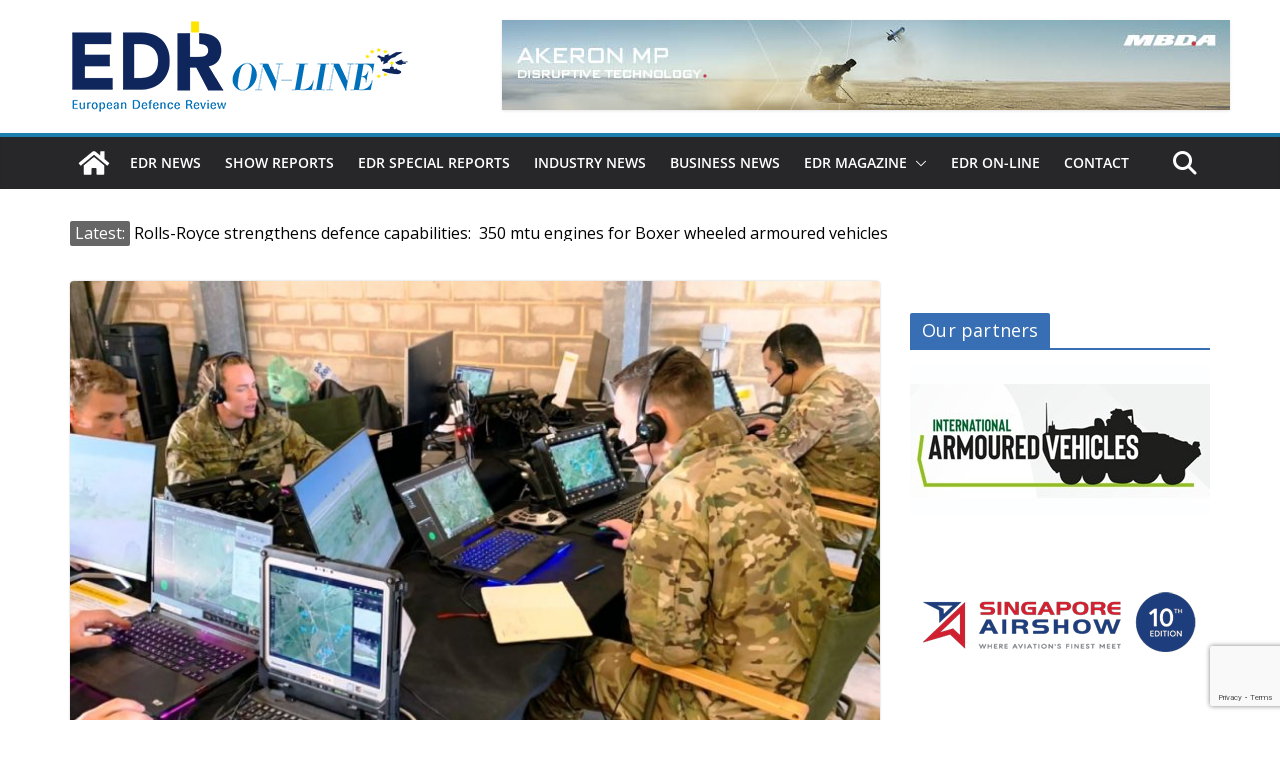

--- FILE ---
content_type: text/html; charset=utf-8
request_url: https://www.google.com/recaptcha/api2/anchor?ar=1&k=6LfcrXMjAAAAAFGJgWqvJPKoN3n2CU1nvVkWS6LR&co=aHR0cHM6Ly93d3cuZWRybWFnYXppbmUuZXU6NDQz&hl=en&v=PoyoqOPhxBO7pBk68S4YbpHZ&size=invisible&anchor-ms=20000&execute-ms=30000&cb=h32rima7ndvw
body_size: 48741
content:
<!DOCTYPE HTML><html dir="ltr" lang="en"><head><meta http-equiv="Content-Type" content="text/html; charset=UTF-8">
<meta http-equiv="X-UA-Compatible" content="IE=edge">
<title>reCAPTCHA</title>
<style type="text/css">
/* cyrillic-ext */
@font-face {
  font-family: 'Roboto';
  font-style: normal;
  font-weight: 400;
  font-stretch: 100%;
  src: url(//fonts.gstatic.com/s/roboto/v48/KFO7CnqEu92Fr1ME7kSn66aGLdTylUAMa3GUBHMdazTgWw.woff2) format('woff2');
  unicode-range: U+0460-052F, U+1C80-1C8A, U+20B4, U+2DE0-2DFF, U+A640-A69F, U+FE2E-FE2F;
}
/* cyrillic */
@font-face {
  font-family: 'Roboto';
  font-style: normal;
  font-weight: 400;
  font-stretch: 100%;
  src: url(//fonts.gstatic.com/s/roboto/v48/KFO7CnqEu92Fr1ME7kSn66aGLdTylUAMa3iUBHMdazTgWw.woff2) format('woff2');
  unicode-range: U+0301, U+0400-045F, U+0490-0491, U+04B0-04B1, U+2116;
}
/* greek-ext */
@font-face {
  font-family: 'Roboto';
  font-style: normal;
  font-weight: 400;
  font-stretch: 100%;
  src: url(//fonts.gstatic.com/s/roboto/v48/KFO7CnqEu92Fr1ME7kSn66aGLdTylUAMa3CUBHMdazTgWw.woff2) format('woff2');
  unicode-range: U+1F00-1FFF;
}
/* greek */
@font-face {
  font-family: 'Roboto';
  font-style: normal;
  font-weight: 400;
  font-stretch: 100%;
  src: url(//fonts.gstatic.com/s/roboto/v48/KFO7CnqEu92Fr1ME7kSn66aGLdTylUAMa3-UBHMdazTgWw.woff2) format('woff2');
  unicode-range: U+0370-0377, U+037A-037F, U+0384-038A, U+038C, U+038E-03A1, U+03A3-03FF;
}
/* math */
@font-face {
  font-family: 'Roboto';
  font-style: normal;
  font-weight: 400;
  font-stretch: 100%;
  src: url(//fonts.gstatic.com/s/roboto/v48/KFO7CnqEu92Fr1ME7kSn66aGLdTylUAMawCUBHMdazTgWw.woff2) format('woff2');
  unicode-range: U+0302-0303, U+0305, U+0307-0308, U+0310, U+0312, U+0315, U+031A, U+0326-0327, U+032C, U+032F-0330, U+0332-0333, U+0338, U+033A, U+0346, U+034D, U+0391-03A1, U+03A3-03A9, U+03B1-03C9, U+03D1, U+03D5-03D6, U+03F0-03F1, U+03F4-03F5, U+2016-2017, U+2034-2038, U+203C, U+2040, U+2043, U+2047, U+2050, U+2057, U+205F, U+2070-2071, U+2074-208E, U+2090-209C, U+20D0-20DC, U+20E1, U+20E5-20EF, U+2100-2112, U+2114-2115, U+2117-2121, U+2123-214F, U+2190, U+2192, U+2194-21AE, U+21B0-21E5, U+21F1-21F2, U+21F4-2211, U+2213-2214, U+2216-22FF, U+2308-230B, U+2310, U+2319, U+231C-2321, U+2336-237A, U+237C, U+2395, U+239B-23B7, U+23D0, U+23DC-23E1, U+2474-2475, U+25AF, U+25B3, U+25B7, U+25BD, U+25C1, U+25CA, U+25CC, U+25FB, U+266D-266F, U+27C0-27FF, U+2900-2AFF, U+2B0E-2B11, U+2B30-2B4C, U+2BFE, U+3030, U+FF5B, U+FF5D, U+1D400-1D7FF, U+1EE00-1EEFF;
}
/* symbols */
@font-face {
  font-family: 'Roboto';
  font-style: normal;
  font-weight: 400;
  font-stretch: 100%;
  src: url(//fonts.gstatic.com/s/roboto/v48/KFO7CnqEu92Fr1ME7kSn66aGLdTylUAMaxKUBHMdazTgWw.woff2) format('woff2');
  unicode-range: U+0001-000C, U+000E-001F, U+007F-009F, U+20DD-20E0, U+20E2-20E4, U+2150-218F, U+2190, U+2192, U+2194-2199, U+21AF, U+21E6-21F0, U+21F3, U+2218-2219, U+2299, U+22C4-22C6, U+2300-243F, U+2440-244A, U+2460-24FF, U+25A0-27BF, U+2800-28FF, U+2921-2922, U+2981, U+29BF, U+29EB, U+2B00-2BFF, U+4DC0-4DFF, U+FFF9-FFFB, U+10140-1018E, U+10190-1019C, U+101A0, U+101D0-101FD, U+102E0-102FB, U+10E60-10E7E, U+1D2C0-1D2D3, U+1D2E0-1D37F, U+1F000-1F0FF, U+1F100-1F1AD, U+1F1E6-1F1FF, U+1F30D-1F30F, U+1F315, U+1F31C, U+1F31E, U+1F320-1F32C, U+1F336, U+1F378, U+1F37D, U+1F382, U+1F393-1F39F, U+1F3A7-1F3A8, U+1F3AC-1F3AF, U+1F3C2, U+1F3C4-1F3C6, U+1F3CA-1F3CE, U+1F3D4-1F3E0, U+1F3ED, U+1F3F1-1F3F3, U+1F3F5-1F3F7, U+1F408, U+1F415, U+1F41F, U+1F426, U+1F43F, U+1F441-1F442, U+1F444, U+1F446-1F449, U+1F44C-1F44E, U+1F453, U+1F46A, U+1F47D, U+1F4A3, U+1F4B0, U+1F4B3, U+1F4B9, U+1F4BB, U+1F4BF, U+1F4C8-1F4CB, U+1F4D6, U+1F4DA, U+1F4DF, U+1F4E3-1F4E6, U+1F4EA-1F4ED, U+1F4F7, U+1F4F9-1F4FB, U+1F4FD-1F4FE, U+1F503, U+1F507-1F50B, U+1F50D, U+1F512-1F513, U+1F53E-1F54A, U+1F54F-1F5FA, U+1F610, U+1F650-1F67F, U+1F687, U+1F68D, U+1F691, U+1F694, U+1F698, U+1F6AD, U+1F6B2, U+1F6B9-1F6BA, U+1F6BC, U+1F6C6-1F6CF, U+1F6D3-1F6D7, U+1F6E0-1F6EA, U+1F6F0-1F6F3, U+1F6F7-1F6FC, U+1F700-1F7FF, U+1F800-1F80B, U+1F810-1F847, U+1F850-1F859, U+1F860-1F887, U+1F890-1F8AD, U+1F8B0-1F8BB, U+1F8C0-1F8C1, U+1F900-1F90B, U+1F93B, U+1F946, U+1F984, U+1F996, U+1F9E9, U+1FA00-1FA6F, U+1FA70-1FA7C, U+1FA80-1FA89, U+1FA8F-1FAC6, U+1FACE-1FADC, U+1FADF-1FAE9, U+1FAF0-1FAF8, U+1FB00-1FBFF;
}
/* vietnamese */
@font-face {
  font-family: 'Roboto';
  font-style: normal;
  font-weight: 400;
  font-stretch: 100%;
  src: url(//fonts.gstatic.com/s/roboto/v48/KFO7CnqEu92Fr1ME7kSn66aGLdTylUAMa3OUBHMdazTgWw.woff2) format('woff2');
  unicode-range: U+0102-0103, U+0110-0111, U+0128-0129, U+0168-0169, U+01A0-01A1, U+01AF-01B0, U+0300-0301, U+0303-0304, U+0308-0309, U+0323, U+0329, U+1EA0-1EF9, U+20AB;
}
/* latin-ext */
@font-face {
  font-family: 'Roboto';
  font-style: normal;
  font-weight: 400;
  font-stretch: 100%;
  src: url(//fonts.gstatic.com/s/roboto/v48/KFO7CnqEu92Fr1ME7kSn66aGLdTylUAMa3KUBHMdazTgWw.woff2) format('woff2');
  unicode-range: U+0100-02BA, U+02BD-02C5, U+02C7-02CC, U+02CE-02D7, U+02DD-02FF, U+0304, U+0308, U+0329, U+1D00-1DBF, U+1E00-1E9F, U+1EF2-1EFF, U+2020, U+20A0-20AB, U+20AD-20C0, U+2113, U+2C60-2C7F, U+A720-A7FF;
}
/* latin */
@font-face {
  font-family: 'Roboto';
  font-style: normal;
  font-weight: 400;
  font-stretch: 100%;
  src: url(//fonts.gstatic.com/s/roboto/v48/KFO7CnqEu92Fr1ME7kSn66aGLdTylUAMa3yUBHMdazQ.woff2) format('woff2');
  unicode-range: U+0000-00FF, U+0131, U+0152-0153, U+02BB-02BC, U+02C6, U+02DA, U+02DC, U+0304, U+0308, U+0329, U+2000-206F, U+20AC, U+2122, U+2191, U+2193, U+2212, U+2215, U+FEFF, U+FFFD;
}
/* cyrillic-ext */
@font-face {
  font-family: 'Roboto';
  font-style: normal;
  font-weight: 500;
  font-stretch: 100%;
  src: url(//fonts.gstatic.com/s/roboto/v48/KFO7CnqEu92Fr1ME7kSn66aGLdTylUAMa3GUBHMdazTgWw.woff2) format('woff2');
  unicode-range: U+0460-052F, U+1C80-1C8A, U+20B4, U+2DE0-2DFF, U+A640-A69F, U+FE2E-FE2F;
}
/* cyrillic */
@font-face {
  font-family: 'Roboto';
  font-style: normal;
  font-weight: 500;
  font-stretch: 100%;
  src: url(//fonts.gstatic.com/s/roboto/v48/KFO7CnqEu92Fr1ME7kSn66aGLdTylUAMa3iUBHMdazTgWw.woff2) format('woff2');
  unicode-range: U+0301, U+0400-045F, U+0490-0491, U+04B0-04B1, U+2116;
}
/* greek-ext */
@font-face {
  font-family: 'Roboto';
  font-style: normal;
  font-weight: 500;
  font-stretch: 100%;
  src: url(//fonts.gstatic.com/s/roboto/v48/KFO7CnqEu92Fr1ME7kSn66aGLdTylUAMa3CUBHMdazTgWw.woff2) format('woff2');
  unicode-range: U+1F00-1FFF;
}
/* greek */
@font-face {
  font-family: 'Roboto';
  font-style: normal;
  font-weight: 500;
  font-stretch: 100%;
  src: url(//fonts.gstatic.com/s/roboto/v48/KFO7CnqEu92Fr1ME7kSn66aGLdTylUAMa3-UBHMdazTgWw.woff2) format('woff2');
  unicode-range: U+0370-0377, U+037A-037F, U+0384-038A, U+038C, U+038E-03A1, U+03A3-03FF;
}
/* math */
@font-face {
  font-family: 'Roboto';
  font-style: normal;
  font-weight: 500;
  font-stretch: 100%;
  src: url(//fonts.gstatic.com/s/roboto/v48/KFO7CnqEu92Fr1ME7kSn66aGLdTylUAMawCUBHMdazTgWw.woff2) format('woff2');
  unicode-range: U+0302-0303, U+0305, U+0307-0308, U+0310, U+0312, U+0315, U+031A, U+0326-0327, U+032C, U+032F-0330, U+0332-0333, U+0338, U+033A, U+0346, U+034D, U+0391-03A1, U+03A3-03A9, U+03B1-03C9, U+03D1, U+03D5-03D6, U+03F0-03F1, U+03F4-03F5, U+2016-2017, U+2034-2038, U+203C, U+2040, U+2043, U+2047, U+2050, U+2057, U+205F, U+2070-2071, U+2074-208E, U+2090-209C, U+20D0-20DC, U+20E1, U+20E5-20EF, U+2100-2112, U+2114-2115, U+2117-2121, U+2123-214F, U+2190, U+2192, U+2194-21AE, U+21B0-21E5, U+21F1-21F2, U+21F4-2211, U+2213-2214, U+2216-22FF, U+2308-230B, U+2310, U+2319, U+231C-2321, U+2336-237A, U+237C, U+2395, U+239B-23B7, U+23D0, U+23DC-23E1, U+2474-2475, U+25AF, U+25B3, U+25B7, U+25BD, U+25C1, U+25CA, U+25CC, U+25FB, U+266D-266F, U+27C0-27FF, U+2900-2AFF, U+2B0E-2B11, U+2B30-2B4C, U+2BFE, U+3030, U+FF5B, U+FF5D, U+1D400-1D7FF, U+1EE00-1EEFF;
}
/* symbols */
@font-face {
  font-family: 'Roboto';
  font-style: normal;
  font-weight: 500;
  font-stretch: 100%;
  src: url(//fonts.gstatic.com/s/roboto/v48/KFO7CnqEu92Fr1ME7kSn66aGLdTylUAMaxKUBHMdazTgWw.woff2) format('woff2');
  unicode-range: U+0001-000C, U+000E-001F, U+007F-009F, U+20DD-20E0, U+20E2-20E4, U+2150-218F, U+2190, U+2192, U+2194-2199, U+21AF, U+21E6-21F0, U+21F3, U+2218-2219, U+2299, U+22C4-22C6, U+2300-243F, U+2440-244A, U+2460-24FF, U+25A0-27BF, U+2800-28FF, U+2921-2922, U+2981, U+29BF, U+29EB, U+2B00-2BFF, U+4DC0-4DFF, U+FFF9-FFFB, U+10140-1018E, U+10190-1019C, U+101A0, U+101D0-101FD, U+102E0-102FB, U+10E60-10E7E, U+1D2C0-1D2D3, U+1D2E0-1D37F, U+1F000-1F0FF, U+1F100-1F1AD, U+1F1E6-1F1FF, U+1F30D-1F30F, U+1F315, U+1F31C, U+1F31E, U+1F320-1F32C, U+1F336, U+1F378, U+1F37D, U+1F382, U+1F393-1F39F, U+1F3A7-1F3A8, U+1F3AC-1F3AF, U+1F3C2, U+1F3C4-1F3C6, U+1F3CA-1F3CE, U+1F3D4-1F3E0, U+1F3ED, U+1F3F1-1F3F3, U+1F3F5-1F3F7, U+1F408, U+1F415, U+1F41F, U+1F426, U+1F43F, U+1F441-1F442, U+1F444, U+1F446-1F449, U+1F44C-1F44E, U+1F453, U+1F46A, U+1F47D, U+1F4A3, U+1F4B0, U+1F4B3, U+1F4B9, U+1F4BB, U+1F4BF, U+1F4C8-1F4CB, U+1F4D6, U+1F4DA, U+1F4DF, U+1F4E3-1F4E6, U+1F4EA-1F4ED, U+1F4F7, U+1F4F9-1F4FB, U+1F4FD-1F4FE, U+1F503, U+1F507-1F50B, U+1F50D, U+1F512-1F513, U+1F53E-1F54A, U+1F54F-1F5FA, U+1F610, U+1F650-1F67F, U+1F687, U+1F68D, U+1F691, U+1F694, U+1F698, U+1F6AD, U+1F6B2, U+1F6B9-1F6BA, U+1F6BC, U+1F6C6-1F6CF, U+1F6D3-1F6D7, U+1F6E0-1F6EA, U+1F6F0-1F6F3, U+1F6F7-1F6FC, U+1F700-1F7FF, U+1F800-1F80B, U+1F810-1F847, U+1F850-1F859, U+1F860-1F887, U+1F890-1F8AD, U+1F8B0-1F8BB, U+1F8C0-1F8C1, U+1F900-1F90B, U+1F93B, U+1F946, U+1F984, U+1F996, U+1F9E9, U+1FA00-1FA6F, U+1FA70-1FA7C, U+1FA80-1FA89, U+1FA8F-1FAC6, U+1FACE-1FADC, U+1FADF-1FAE9, U+1FAF0-1FAF8, U+1FB00-1FBFF;
}
/* vietnamese */
@font-face {
  font-family: 'Roboto';
  font-style: normal;
  font-weight: 500;
  font-stretch: 100%;
  src: url(//fonts.gstatic.com/s/roboto/v48/KFO7CnqEu92Fr1ME7kSn66aGLdTylUAMa3OUBHMdazTgWw.woff2) format('woff2');
  unicode-range: U+0102-0103, U+0110-0111, U+0128-0129, U+0168-0169, U+01A0-01A1, U+01AF-01B0, U+0300-0301, U+0303-0304, U+0308-0309, U+0323, U+0329, U+1EA0-1EF9, U+20AB;
}
/* latin-ext */
@font-face {
  font-family: 'Roboto';
  font-style: normal;
  font-weight: 500;
  font-stretch: 100%;
  src: url(//fonts.gstatic.com/s/roboto/v48/KFO7CnqEu92Fr1ME7kSn66aGLdTylUAMa3KUBHMdazTgWw.woff2) format('woff2');
  unicode-range: U+0100-02BA, U+02BD-02C5, U+02C7-02CC, U+02CE-02D7, U+02DD-02FF, U+0304, U+0308, U+0329, U+1D00-1DBF, U+1E00-1E9F, U+1EF2-1EFF, U+2020, U+20A0-20AB, U+20AD-20C0, U+2113, U+2C60-2C7F, U+A720-A7FF;
}
/* latin */
@font-face {
  font-family: 'Roboto';
  font-style: normal;
  font-weight: 500;
  font-stretch: 100%;
  src: url(//fonts.gstatic.com/s/roboto/v48/KFO7CnqEu92Fr1ME7kSn66aGLdTylUAMa3yUBHMdazQ.woff2) format('woff2');
  unicode-range: U+0000-00FF, U+0131, U+0152-0153, U+02BB-02BC, U+02C6, U+02DA, U+02DC, U+0304, U+0308, U+0329, U+2000-206F, U+20AC, U+2122, U+2191, U+2193, U+2212, U+2215, U+FEFF, U+FFFD;
}
/* cyrillic-ext */
@font-face {
  font-family: 'Roboto';
  font-style: normal;
  font-weight: 900;
  font-stretch: 100%;
  src: url(//fonts.gstatic.com/s/roboto/v48/KFO7CnqEu92Fr1ME7kSn66aGLdTylUAMa3GUBHMdazTgWw.woff2) format('woff2');
  unicode-range: U+0460-052F, U+1C80-1C8A, U+20B4, U+2DE0-2DFF, U+A640-A69F, U+FE2E-FE2F;
}
/* cyrillic */
@font-face {
  font-family: 'Roboto';
  font-style: normal;
  font-weight: 900;
  font-stretch: 100%;
  src: url(//fonts.gstatic.com/s/roboto/v48/KFO7CnqEu92Fr1ME7kSn66aGLdTylUAMa3iUBHMdazTgWw.woff2) format('woff2');
  unicode-range: U+0301, U+0400-045F, U+0490-0491, U+04B0-04B1, U+2116;
}
/* greek-ext */
@font-face {
  font-family: 'Roboto';
  font-style: normal;
  font-weight: 900;
  font-stretch: 100%;
  src: url(//fonts.gstatic.com/s/roboto/v48/KFO7CnqEu92Fr1ME7kSn66aGLdTylUAMa3CUBHMdazTgWw.woff2) format('woff2');
  unicode-range: U+1F00-1FFF;
}
/* greek */
@font-face {
  font-family: 'Roboto';
  font-style: normal;
  font-weight: 900;
  font-stretch: 100%;
  src: url(//fonts.gstatic.com/s/roboto/v48/KFO7CnqEu92Fr1ME7kSn66aGLdTylUAMa3-UBHMdazTgWw.woff2) format('woff2');
  unicode-range: U+0370-0377, U+037A-037F, U+0384-038A, U+038C, U+038E-03A1, U+03A3-03FF;
}
/* math */
@font-face {
  font-family: 'Roboto';
  font-style: normal;
  font-weight: 900;
  font-stretch: 100%;
  src: url(//fonts.gstatic.com/s/roboto/v48/KFO7CnqEu92Fr1ME7kSn66aGLdTylUAMawCUBHMdazTgWw.woff2) format('woff2');
  unicode-range: U+0302-0303, U+0305, U+0307-0308, U+0310, U+0312, U+0315, U+031A, U+0326-0327, U+032C, U+032F-0330, U+0332-0333, U+0338, U+033A, U+0346, U+034D, U+0391-03A1, U+03A3-03A9, U+03B1-03C9, U+03D1, U+03D5-03D6, U+03F0-03F1, U+03F4-03F5, U+2016-2017, U+2034-2038, U+203C, U+2040, U+2043, U+2047, U+2050, U+2057, U+205F, U+2070-2071, U+2074-208E, U+2090-209C, U+20D0-20DC, U+20E1, U+20E5-20EF, U+2100-2112, U+2114-2115, U+2117-2121, U+2123-214F, U+2190, U+2192, U+2194-21AE, U+21B0-21E5, U+21F1-21F2, U+21F4-2211, U+2213-2214, U+2216-22FF, U+2308-230B, U+2310, U+2319, U+231C-2321, U+2336-237A, U+237C, U+2395, U+239B-23B7, U+23D0, U+23DC-23E1, U+2474-2475, U+25AF, U+25B3, U+25B7, U+25BD, U+25C1, U+25CA, U+25CC, U+25FB, U+266D-266F, U+27C0-27FF, U+2900-2AFF, U+2B0E-2B11, U+2B30-2B4C, U+2BFE, U+3030, U+FF5B, U+FF5D, U+1D400-1D7FF, U+1EE00-1EEFF;
}
/* symbols */
@font-face {
  font-family: 'Roboto';
  font-style: normal;
  font-weight: 900;
  font-stretch: 100%;
  src: url(//fonts.gstatic.com/s/roboto/v48/KFO7CnqEu92Fr1ME7kSn66aGLdTylUAMaxKUBHMdazTgWw.woff2) format('woff2');
  unicode-range: U+0001-000C, U+000E-001F, U+007F-009F, U+20DD-20E0, U+20E2-20E4, U+2150-218F, U+2190, U+2192, U+2194-2199, U+21AF, U+21E6-21F0, U+21F3, U+2218-2219, U+2299, U+22C4-22C6, U+2300-243F, U+2440-244A, U+2460-24FF, U+25A0-27BF, U+2800-28FF, U+2921-2922, U+2981, U+29BF, U+29EB, U+2B00-2BFF, U+4DC0-4DFF, U+FFF9-FFFB, U+10140-1018E, U+10190-1019C, U+101A0, U+101D0-101FD, U+102E0-102FB, U+10E60-10E7E, U+1D2C0-1D2D3, U+1D2E0-1D37F, U+1F000-1F0FF, U+1F100-1F1AD, U+1F1E6-1F1FF, U+1F30D-1F30F, U+1F315, U+1F31C, U+1F31E, U+1F320-1F32C, U+1F336, U+1F378, U+1F37D, U+1F382, U+1F393-1F39F, U+1F3A7-1F3A8, U+1F3AC-1F3AF, U+1F3C2, U+1F3C4-1F3C6, U+1F3CA-1F3CE, U+1F3D4-1F3E0, U+1F3ED, U+1F3F1-1F3F3, U+1F3F5-1F3F7, U+1F408, U+1F415, U+1F41F, U+1F426, U+1F43F, U+1F441-1F442, U+1F444, U+1F446-1F449, U+1F44C-1F44E, U+1F453, U+1F46A, U+1F47D, U+1F4A3, U+1F4B0, U+1F4B3, U+1F4B9, U+1F4BB, U+1F4BF, U+1F4C8-1F4CB, U+1F4D6, U+1F4DA, U+1F4DF, U+1F4E3-1F4E6, U+1F4EA-1F4ED, U+1F4F7, U+1F4F9-1F4FB, U+1F4FD-1F4FE, U+1F503, U+1F507-1F50B, U+1F50D, U+1F512-1F513, U+1F53E-1F54A, U+1F54F-1F5FA, U+1F610, U+1F650-1F67F, U+1F687, U+1F68D, U+1F691, U+1F694, U+1F698, U+1F6AD, U+1F6B2, U+1F6B9-1F6BA, U+1F6BC, U+1F6C6-1F6CF, U+1F6D3-1F6D7, U+1F6E0-1F6EA, U+1F6F0-1F6F3, U+1F6F7-1F6FC, U+1F700-1F7FF, U+1F800-1F80B, U+1F810-1F847, U+1F850-1F859, U+1F860-1F887, U+1F890-1F8AD, U+1F8B0-1F8BB, U+1F8C0-1F8C1, U+1F900-1F90B, U+1F93B, U+1F946, U+1F984, U+1F996, U+1F9E9, U+1FA00-1FA6F, U+1FA70-1FA7C, U+1FA80-1FA89, U+1FA8F-1FAC6, U+1FACE-1FADC, U+1FADF-1FAE9, U+1FAF0-1FAF8, U+1FB00-1FBFF;
}
/* vietnamese */
@font-face {
  font-family: 'Roboto';
  font-style: normal;
  font-weight: 900;
  font-stretch: 100%;
  src: url(//fonts.gstatic.com/s/roboto/v48/KFO7CnqEu92Fr1ME7kSn66aGLdTylUAMa3OUBHMdazTgWw.woff2) format('woff2');
  unicode-range: U+0102-0103, U+0110-0111, U+0128-0129, U+0168-0169, U+01A0-01A1, U+01AF-01B0, U+0300-0301, U+0303-0304, U+0308-0309, U+0323, U+0329, U+1EA0-1EF9, U+20AB;
}
/* latin-ext */
@font-face {
  font-family: 'Roboto';
  font-style: normal;
  font-weight: 900;
  font-stretch: 100%;
  src: url(//fonts.gstatic.com/s/roboto/v48/KFO7CnqEu92Fr1ME7kSn66aGLdTylUAMa3KUBHMdazTgWw.woff2) format('woff2');
  unicode-range: U+0100-02BA, U+02BD-02C5, U+02C7-02CC, U+02CE-02D7, U+02DD-02FF, U+0304, U+0308, U+0329, U+1D00-1DBF, U+1E00-1E9F, U+1EF2-1EFF, U+2020, U+20A0-20AB, U+20AD-20C0, U+2113, U+2C60-2C7F, U+A720-A7FF;
}
/* latin */
@font-face {
  font-family: 'Roboto';
  font-style: normal;
  font-weight: 900;
  font-stretch: 100%;
  src: url(//fonts.gstatic.com/s/roboto/v48/KFO7CnqEu92Fr1ME7kSn66aGLdTylUAMa3yUBHMdazQ.woff2) format('woff2');
  unicode-range: U+0000-00FF, U+0131, U+0152-0153, U+02BB-02BC, U+02C6, U+02DA, U+02DC, U+0304, U+0308, U+0329, U+2000-206F, U+20AC, U+2122, U+2191, U+2193, U+2212, U+2215, U+FEFF, U+FFFD;
}

</style>
<link rel="stylesheet" type="text/css" href="https://www.gstatic.com/recaptcha/releases/PoyoqOPhxBO7pBk68S4YbpHZ/styles__ltr.css">
<script nonce="lSR0pF6-AU-sbv6hF_qc3A" type="text/javascript">window['__recaptcha_api'] = 'https://www.google.com/recaptcha/api2/';</script>
<script type="text/javascript" src="https://www.gstatic.com/recaptcha/releases/PoyoqOPhxBO7pBk68S4YbpHZ/recaptcha__en.js" nonce="lSR0pF6-AU-sbv6hF_qc3A">
      
    </script></head>
<body><div id="rc-anchor-alert" class="rc-anchor-alert"></div>
<input type="hidden" id="recaptcha-token" value="[base64]">
<script type="text/javascript" nonce="lSR0pF6-AU-sbv6hF_qc3A">
      recaptcha.anchor.Main.init("[\x22ainput\x22,[\x22bgdata\x22,\x22\x22,\[base64]/[base64]/[base64]/ZyhXLGgpOnEoW04sMjEsbF0sVywwKSxoKSxmYWxzZSxmYWxzZSl9Y2F0Y2goayl7RygzNTgsVyk/[base64]/[base64]/[base64]/[base64]/[base64]/[base64]/[base64]/bmV3IEJbT10oRFswXSk6dz09Mj9uZXcgQltPXShEWzBdLERbMV0pOnc9PTM/bmV3IEJbT10oRFswXSxEWzFdLERbMl0pOnc9PTQ/[base64]/[base64]/[base64]/[base64]/[base64]\\u003d\x22,\[base64]\x22,\[base64]/ChADCrsOBMcKgWUw/JU3CisOIPU3DuMO+w7HDqMORHTIVwoPDlQDDocKYw65pw6MOFsKfBsK6cMK6BSnDgk3CnsOkJE5Ew4NpwqtPwqHDulsbWlc/PsO1w7FNVBXCncKQV8KCB8Kfw5trw7PDvA/CrlnChQPDnsKVLcKiLWprFSJadcKuBsOgEcOHA3QRw7LCqG/DqcOoZsKVwpnCnMO9wqpscsKiwp3CsxfCkMKRwq3CviFrwptRw5zCvsKxw5bCrn3Dmz82wqvCrcK6w6YcwpXDvgkOwrDCrnJZNsOnMsO3w4dWw7d2w57CkcOEAAlkw4hPw73ChHDDgFvDo2XDg2wNw5diYsKXX3/DjBA2ZXIwR8KUwpLCozp1w4/DrMOlw4zDhH1JJVUXw5jDskjDp3E/[base64]/[base64]/DnsK6cSrCtXU6P8OhC8OFwrNsw6zCk8O7CMKjw6TCqi3Cog/Cq38RXsKdbzMmw5/CixxGdMO4wqbChVrDszwcwopewr0zNF/CtkDDgV/DvgfDslzDkTHClcOKwpIdw410w4bCglBEwr1XwpjCnmHCq8K4w5DDhsOhU8OYwr1tMSVuwrrCrsOyw4E5w6HCssKPESLDoBDDo0TChsOlZ8OJw6J1w7hlwoRtw408w4ULw7bDnMKWbcO0wrDDksKkR8KXY8K7P8KVC8Onw4DCsGIKw64Mwo0+wo/DtXrDv03CvRrDmGfDoBDCmjoLR1wBwqvCiQ/DkMKXNS4SDDzCtsKNahjDhgTDshHCvcK4w6TDkcKTBU3Dsj0cwrAyw5xHwoRxwqIWaMKnIEFaJFTCiMKKw6djw6gzKsKNwqEew47DmkPCr8KbQcK3w4/Cp8KYOMKIwrbDocO3cMOYVMK4w6DDhMKewpMZw6E4wq7DlFYKwrTCrQTDksKfwr4Hw63DmMOnXV3CicODMlTDpFvCq8KsJnPCsMORw77DmGEcwopcw4ReF8KFKUVXO3YRwqZLwovDgDMXUcOjOcK7TsOfw7vCkcOGAijCqMOUeMKpGsOrwps/w41Lwp7CjsKmw69PwojDrsKBwqYPwoTDtlnCkHU5wq0CwrlvwrvDpwJiacKtwqbDqsOiSnwcQMKPw60kw7TCnE0lwozDrsOYwo7Di8KewqjCncKZLsK5wqwYwpAIwqJew4nCuS1OwpTCizzDnGXDkjsOY8O3wpJDw78JP8Okw53Dk8KjfRjCjgUKUizCvMOrAMOkwr/DvTfCv0cwUMKJw45Jw6h8DSwXw7zDosKmZcKOWMKZwq9fwo/Di1nCl8KYKD7DkxPCqcOnw6tlYwnDq3R0wpI5w51gH2rDlMOEw4owBEbClsK8QATDnFgIwp/CgSbDtF3DpxsgwqPDtw7DghxeFGpAwo3CnD3CusONbytGdMOWJXLCucOvw7fDjhHCm8K0c2NXw6EXwrYIVSzCinLCjsKQw4l4w7HCihDCgzYmwrDCgB95Nzs1wpR/w4nDi8K0w4R1w7xoWcKPR3soeQpvaHHClcKsw7kRw5Fhw7rDh8OaOcKObMKzE2TCvGnDmcOtYCUdDmEUw5R6GzHDlMKLAMK3wrXCuAnDjsOewoHCksORwrzDm33DmsKqZg/DpcKlwoLCs8KNw7jDj8OlCCjCjm3DusOnw4jClsKJTsKRw57DhVcaOBYhWcOyaBNyC8KrFsO2CnUrwpzCqcO6Y8KOURtkwrbDh1EowrwdQMKQworCoTcBw548E8K/wr/DusOKwpbCusOMFMK4VUVoLSvCpcOFw6wWwoEyRV0ww73DuX/DgcKpw5bCrsOzwqDCosOLwpAXZMKJWCbDqHzDhMKGwpVHA8KvD2fChg/[base64]/DiATDm8OGUnLDmTVwAxl6wobCmCYdwqcAfWjCiMO3wrnCrDjCvSvDpgc4w4bDlMKzw5s5w51EbWbCssKNw4vDvcOGWMOYCsOTwqhfw7YdVzzDoMKswr/CsX86UXjClMOme8KXw5Z+wonCnGRsOcO/OsK8QkzCh2sbCEPDvA7DqsO1w4pAYsKJUcO+w4kgGMOfKsO/w4LDrknCn8KqwrcbasOOFgR0CMODw5/ClcOZw5XCpWVew4dPwrPCgTsbPi0iwpTCuiLChUgbQmcdLAYnwqbDjBl5UhNUcMO6w5Ahw6PCrsOtQ8O/[base64]/DUbDusOCb8Oew4FOD8KQw5fCrMOOw4nDhzDCjEh5NCQ+dlV+w5nCvCJ7VlHColwEwr/Dj8Odw6luG8OywpfDtRsCAcK2QW3Ck3zDh2UzwoLCnMKnPQxiw4TDijDDo8OVFsK5w6E/woUzw5daUcORWcKIw4TDt8OWNhVow4rDqMOXw7g0W8Oqw7/CnCXCosKFw68sw5HCvMKjw7PCusKnw4vDncKQw5MTw7zDmsO8YEoXY8KTwqfDgsOBw60rHWIowq55Qh/DpwPDtcKLw7fCrcKsd8O8ZyXDoV8gwr8Ow6xNwqXCjhvDpsOiPTvDpkfDq8OgwpXDoAXCl17DtcOuwpsfJxfDqm0ywpRDw7J6woRZD8ORMBxUw6bDnMKzw63Cq3/[base64]/w6o2w4zDucOVw5tqwrLDrsKXLyNFwqLCoyjCtHJ3ecOqfcKNwpLCm8KAwrPDr8OuXUnCmcO6b2jDlTBcZ2NXwpltwqwYwrfCmsKCwonCo8KPwoY7fG/[base64]/DjsKKVDDDs8K3D8OXSm7CrMK+R8Onw5FZfcOdw6bCjSxww6ohRnE0wqbDglvDisOvwovDjsKvKyF+wqfDpsOjwr3Dv2LCmAgHwpdjaMK8XMKWwpjDjMK3wqbCrQPDpcOncMKnBcKlwq7Dhzh1bkBzZsKIccKkWcKFwr/CjMO/w6Qsw4pSw6XCsgkhwo/DlGXDsnvChFvCnV0lw6HDqsKfIsKXwotwMToYwpjCjcOfNlLCnDBIwowaw7J8PMKFShIgVcKsFWHDiRElwr4QwpTDpcO2dcK7HcO5wqZswqvCrcK+Q8KiecKGdsKPMmolwrDCocKvbyvCjEfDrsKpXUMPWGoeJS/[base64]/fwXDnsK/cljDrMOyR8O2w7zCnkPDosK1cjMeBsO6ch4UTsO1PTvDiDIxMMK5wozCiMK2PAnDj2XDo8OBwrHCjcKxXcK3w4bCvQrChcKlw605woQqFwjDmhozwoZRwohrC0ZWwprCn8K4F8OfXHXDmk8IwrzDrcOPw4fDrUJBwrXDt8KodMKrWAVwQR/[base64]/[base64]/DssOLwp/DhsOTWcKcw73DqMKtw75YJ8KjDMOcw6wkwphCw6EFwopAw5TCscOxw4fDoxh3W8KeeMKnw7lRw5HCrsK2w4lGQTt9wr/DhFp7Xh/ChkYaCMKAw44XwqrCrDZbwqDDmivDu8OOwr7Dl8OIw4/CnMKawohWaMKlJC3ChsOmHcKrXcKswqNDw6jDtWwIwoTDpFlUwpjDrl1yZA7DvEXCi8KjwrjCr8Obw6FCNAljw6vCvMKRT8K5w7QZwrHCncOXw5nDlsOwPsOowrrChBkew5kAbi1lw7oqY8O/dwN+w5sewojCq2UXw4DCosKFMSMKWwvDmgXCtMOVw7HCv8KqwrptIXVRwoLDnGHChsKUczpgwpLCt8K1w78vCFQJwrzDsVjChMKYwr4uRcOpY8KAwqXCsnvDvMOcwpxvwpcjJMKuw4YTVMKyw5vCscOnwobCt0fDk8KXwoRQwrVZwo9wSsO+w5F0w6zChx17XE/Dv8OQw5MlYyE9w4TDrg/Cg8Kiw5czw7jDjjvDgjI8SkzChVjDvmEyIUvDkjDCssOFwp/DhsKhw7gJYsKgVMK8w4rCjDbDjHfClEPCnSnDtELDqMOqw7lrw5Flw7pRPXrChMO+w4DDvsKCw5bCrWTDhMKdw6FuBigpw4cow4UdeRjCosOawqYQw6MlKRLCr8O4PMK9WAECwqZ2albCtMKgw5jDqMOnbCzChyLCpcOxX8K2L8Kzw6/[base64]/[base64]/wpFTacKAXENyw4bCj8ODwpTCoQVcaj7CkyIpecK3UlDDjATCt2DDu8OvVcOhwozCm8OvAsK8bgDCpMKVw6Zrw6VLfcOFwqPCux7CmcKBMzxbw55HwoDClh/DsT/CgDEbwphNOBLCpcOowrnDq8KwEcOzwqfCoX7DmCNTcArCvTY1SF5iwrHDhsOGJsKcw5kbwqbCilHDt8OGDBXDqMO7woLDgxsywolLw7DCt0PDs8KSwoktwqRxAAjDt3TCt8OGw6hjw4PCp8Kvw73CjcK/[base64]/woLDgMO4wrrCt8OfdyVgG8Kow5t6w4DCgHJxekzDm3YiR8OOw4fDhsOYw70TZMKEZcKBcsK/wrvCqCxIcsOaw7HDrwTDrcOJZns3wqPDgEknFcORVHjCncKFw7U6wopYwrvDhT5Dw7bCoMK3w7nDvltvwpDDgMOGP2ddwozCucKcScKGwqxvYQpTwoEuwrLDuyUDwozCly1bJh3DuSnCoQ/CnsKQGsOYw4U1UQTCgxjDvi/DmRnDg2Erw7dNwoJEwoLCqwbDlBHCj8OWWSjCpHvDv8KWC8KiNFh2NzrCmHwKw5fDo8K8wr/CtcK9wonDuwDDn07DlCvCkjLCiMKfB8KXw490w61vTW8owqbDjFccwroKFHBaw6BXWcKjDALCgGpuwqh3V8OkEcOxwrwPw4PCvMOGYMO/csOGR0Fpwq3DkMKaGnl4RcODwo0uw73CvCXDkWTCosKswqg7UiEhXygPwrBQw7AMw4hvwqF3aFpRNzHCnxUfwqVjwo9dw4jClcOBw4nCrgHCjcKFPTvDqDjDp8KTwqwiwqsdXiLCqsKQNiRxa2xhJD7DqFxAw6/Dl8OENcOFCsOnHmJyw5wbw5TCusKOwrdgOMO3wrhkc8O4w5c4w6kAIzA+wo/CicOCwrTCpsKOccOww78/[base64]/w4vDl8Otw5LDrcOXVcOtwoHDtcOkw6fDvRRTKcO4cTXDvcOfw4tSw5PDusOuNsKuTDPDpiTDg0Ruw7nCicK7w7JtHmgDGsKSa1rCs8Ozw7vDsGJDJMOtSj/CgXhJwrjDh8K4fwDCuGsEw4TDjw7CpDcKAXHCpE42NwlQbsKSw6PCgwfCkcOOAXwNwqVgwrrCj0obLcKcOBvCpg4Yw67CqWobRsORw6nCoyVlXB7CmcK9VD8ubCfDpjlIwq9two9ofEsbw4U7AsKfUcKxGncFEmoIw7/DoMO7FHDDuhBZTxTDuiRpHsKvVsKCw5JoAn94w5Rewp3CqQbDtcKgwrJcM1fChsKDDy3CjzB+w4N1ET1YNSRYwo3Dh8Oww5HCv8K5wrjDonDCnAdqGMOHwpxrQ8KgMEXCpERzwprDqMKswoTDmsOXw6HDrSrDkSfDmMOfw58PwprCgMO4VjkXM8Kuw6zCkS/DnDvClkHCjMK3PwtfNE0nbFcZw7cxw6MIwq/CjcOpw5Q0w4DDnB/CgF/Dl2stO8KZOiZ9PcKCE8K1wobDmMKZdEdAw7/[base64]/[base64]/CvFrDlC/DicO/[base64]/DpmjDp0fCjcK2YcKCZC0Zw4TCqMKiw4zCqQ5hw4HCiMKMw7ZzO8OpG8O5AMKHUhNYbsOfw6PCrXI/JMOrUnQ4dGDCknLDpcKNSyhtw4vDsiRHwr1iGz7DvT5Kwq7DogfCkVAVTHtmw4HCkXp8YMOUwrIBwprDvTs0w63Cmj16QcOlZsK7EcObMcObcWDDrCxBw4zCuinDgSU3eMKfw4kCwp3DhcOSVcOwH33Dl8OIVsO4QMO+w7jDqcKfAhN/LcOSw47Cvl3CuFwIwrtqFcOhwpjDrsO3QFAAJsKGw67DtHw6ZMKDw5zCo1PDmsOsw71/Wl8Ywo3Dk3PDr8OVw5g8w5fDo8KGwrnCk11QQkDCpMK9EMKAwobCgMKpwoscw7DClcOtKCvCg8OwfhrCmMKAKiTCpxrCn8O6JzbClx/Dr8KUwoddHcOxZsKtcsKtDTbDl8O4asK5McOFScK3wrPDoMK/ciNywoHCs8O/CnDChMOtN8KGD8OewphlwoNhX8Kqw6vDiMOtRsObEi/[base64]/Ck8OHw67Cj8OYwqnDgMOZAcOVwokFwpvCpGTDnMKGKcOwZ8OgAUTDuxZqwr8xKcOgwrPDoBZWwrU0H8KlBx3CpMOJw5h9w7LDnnI5wrnCok1Pwp3DtiA6w5o2w6dee17CpsOEfcOnwpE9wr3CvsKDw7TCmVjDjMK1d8Khw5/DusKdRMOewpPCtHXDpMOoCUXDhFMBZsOfwpjCpMKtA01kw7hiwpMpXFQDRsKLwrXDisKAwpTCnH/CiMOXw7Z9O3LChMKUZcOGwq7CuCdVwo7Co8Oyw4EBF8OzwqJtfcKBJwnChMOhBSrDg0nCsgLDtyXDhsOvw5Ufw7fDh15pVBIaw7TDpGLCvhBnEUcBEcOIV8O1d2jDs8KcHkM4Y2DDs3/DisK3w4ZzwozDtcKVwqwCwr8dwrjCjA7DmsKDQ0bCrlHCsWMAw7TCk8KFw59dBsO/w47CvwIMwr3CtcOVwpRNw7zCum5KPMORQSnDlMKPIcO0w78/[base64]/DmFdpUA4AwpZlNcK5OXtawq/Cpj8/FzLClMOAT8O1wr1tw53Cq8OOf8O6w6DDssKeYiDDlcKiQsOow7XDmndIw5cWw5/Ds8K/[base64]/DtcKDbcOxwqcsw4NRwpxBw4tUYsO6TSNKwq9IwpnCnMO7Zk8tw53CkmA1AsKfw7/DlcOGw5o+El7CgMKxDMOwJxvClXbDq1fCn8KkPwzDnijCrkXDlMK6wqrCoB43JlxjLiBfJ8KKIsKKwofCnm3DixY7w5bCnTxeIgfCgh/DvMOcw7DCuEg1VMOawp0iw61WwqTDncKmw7Y6RcOrKwocwoJ8w63Ci8KldQRoOTgzw4hAwoUrwo3ChXbCgcK7wqMLIMK1wqfCixLCkjjDksKobQrDkz1DHj7DusK8TQ8HSBzDocOxfTtBU8OWw5ZLGsOEw4/DijDDpE1Yw5lZJ1tCwpQdVVPDtn/Dvg7DosOOw4zCvnwuYXLDv38Rw5TCucOBUD9bR0jDtj9UbMK2wqzDmFzCti7DksO2wqzDtGzCp0vDisK1wpjDhcKCFsKgwqF5cmAYGTLDlHjCqjVFw7PDosKRBzhnT8OTwpvClR7CtDJ9w6/Dh09yLcK/A13CqxXCvMKkPMOWCT/[base64]/DnMKOOjxXPh0MZcKqwrgRH1FSwrB9BiLCgUkId3gbVUUZJh3CrcO7w7rCtMOnSMKiJnXCiBzCksKLbsKjw5nDhjweBj4Mw6/DosKTf0XDnMKZwoZlFcOmw48bw4zChwfCicO+RihLKQYNR8OTbCoQw6vCoQzDhFDCokfChMKzw7nDhloSdR8Aw6TDogtwwphZw6ATSMOCRFvDoMKfVMKZwrMQdsOsw7/CsMKDcgTCucKFwrVqw7rDvsOYTQ0pCMK2woDDpMK9wpEFKU5+OTRswovCh8KvwqLDjMKSVcOkIMOhwpvDn8ObZ2pEw65Aw7lsYmBVw7rCvzPCnBdHLcO/w4EVEVU2w6fCm8KcHVHDuGsOTDZFScKqR8KOwqfDqMOMw6QEEsKVwoHDpMO/wpktAX8pf8KVw4UxWMKvAzzCuETDt24WbMOIw4PDgVc5XEcdwo/DsmwiwonDrFwdaXkDA8KfczFDw43ChTjCkMKtV8Kpw5zCuH8Vw7tpYEhwSAzCmMK/w4pQwrXCksOKfQ1jVsKtUVDCn0LDucKocWBVBU7CsMKqPUFEfDkJwqcdw6LCiijDj8OEWsOHZUnCrcOMHyzCj8KsDx0vw7nCu1vDgsOhw77Dg8KgwqI1w7XDr8O/cgHCm3zCimc4wq0fwrLCpz1lw6PChQnClDBgw6LDkyEFE8OQw4zDlQbDvCVfwrB/wovCssKQw7AaFVtqfMOqCsKPAMOqwpFgwqfCjsOow5c3HCE6TMKIBCZUIHo3wo/DjgfCtSVTQBYgw4LCrRN1w4TCj1Buw6rChyfDncOJA8OvA1w7wq3CjsKnwpzDl8K6w4DDnsOAwrLDpsKtwqLDvnDCkWU0w45PwrTCk3fDpsK3XkwDdkoYwr4BYVRnwpNuOMOvCT5Qd3bDnsOCw4LDu8OtwpZOw60hwpt/Wh/DuHTCjcOaYSBEw5ljYcOOKcKywqgzM8KAwrAgwoxlBRZvw6l4wotlYcOQND7CgGjCjn4YwqbDl8OCwr/CvMKswpLDih/CsTnChcKlXsOOw57CosKzQMOjwqjCiSBDwocvB8KBw60GwpBHwqrCosKuA8K5wrx2w4s4RSvDnsOSwpnDlD42wpHDmMKwA8OWwo1gwpTDmXLDq8Kpw5/Cp8K5IBzDjz/[base64]/DrE7DnMO2PsOSw5ZAX0sMbzrDuWpfwrbCkVpiaMKpwrzDncOPXAslwrY6wqPDsCrCokMcwpIxbsOlNFVRwpbDlRrCuU1CW0DCvxFHf8KHHsO5wpLDsWMTw750acKhw4rDhsKhCcKZw4PDgMOjw59dw6Q/a8Kxwq/DnsKsKAZrR8OzYMKCF8Onwrh6eShbwrEaw7UyfgopHQrDtm9JDsKPal4NIhN8w4sZPcOKw6LCocOTOREVw55VOMKJGcOYwpcBMVvCgkkSZcKNVhjDmcOyFMOjwqBbGcKqw6PCgBJCw7MZw5ZzdcKSHxbChMOgQsKpw6LDg8KKwrdnT1vClA7Dgzkrw4ELwqPCg8O/VRzDlcK0E2XDpsKEX8KiQ37Cowc4w7lzwpzCmj0GN8OeESMOwpBeYsOZw5fCkXPCulvDjGTCosOxwo3DkcKxfcOHbW9fw4VQWldhasOfQVvChMKBGcOww6shQg/[base64]/CmMK0b1bCscKjw7dNw7RTd8K4a8OwK8Ksw492ccOlw5RUw7DDgUlxLS5mKcOBw55iFsOyRiQAFkM5fMKsacOxwoE/w74rwoFKJMOZEMKQZMOcCmLDu3B9w5sbw5PCmMKXFBIWXMO5wrZsK1rCtC7CpSbDrCFDKTfCuSk3XsKjKsKvS0rCm8K4wr/DjVrCosO1w5hDKRYVwoYrw7XCvUMSw6TDglhWXRTDsMKUDx9Hw4VTw6M4w4jCh1J9wqzDlsKkJAI4OABFwqQzwpbDuQYFSMOtDBYqw6fCnsOlfsOPNlXChMOJVsONwq/[base64]/Cn8ORJsOOw5DDkMOjCBA4DwZUT0jDkW/CqQbDjkM+woxRw5B8w6wAUBxuOsOqVEcnwq5OTwzCocKlVmPCgsKSFcK+SMOVw4/[base64]/Ly3CmsK0VsOKTx0Cw4bCtgTCtwrDu8KiwqjDksK/L290esOtw6Z/RE17wrbDojsQZMOOw4LCusOxKmjDshRJFh/[base64]/CvkrDisO5wofCpRQAZ0HCq2XDqsOtAMOswr/DpzjDs1zCoCpTw4jCncKSXELChR0KPk7CgsO5C8KgTHTDkhnDtsKNWMK9F8OSw4/[base64]/DgcOZwqtsGsKFWg0lwrRgZ8O9w7vCsTc3wrrCs0cNwptFwoHDpsO2w6TCncOyw7/DnnVlwozCtiAFDj3CvsKqw7pjTm0vUEzDkCHDp2dnwoYnwojClUV+wqrCkxbCpX3CmMKSPx3DgVnCmjBleg7CpMOzYWRxw5XCpn7DhRPDnXNnw4rDl8OBwp/DnTNiw7MATcOTL8O2w5zChsOIecKNYcOywqfCt8KVKsOiO8OqBcO3woXCncOKw7oMwpTDsSI9w79ow6AZw6AuwqnDgRTCuy7DjcOWwq/Co2AMwozDvcO9OGg/worDoEbCkijDm1XDsW9NwosPw7UBwq0wEyJxCH17fMOML8O1wrwiwp/ChVNrFRsgw7jCtcOwLcOgW08kwovDssKGw7/DocOzwoEZw5TDncOxesK5w4vCrsOuRCQIw6HCiELCtjzCi0/Clg/CllvCgG4renpLwp54w4HDnAhqw7rCvsOYw57Dg8OCwpUlwq8cOsOvwrldCURyw75GBcKwwoVuw71DN1wjwpUidzXDp8O8IToOwrvDrSHDp8K6wqXCocKwwrzDp8O+AMKjS8Kyw6oWbBceDSnCkMKVEcOkQMKwcsO0wr/[base64]/Dp13DusKdFcOnwoEwd8OJw6IdwospWcOxfsOhY0rCikzDrHXCvcKUeMOSwohEWMK4w7ECY8OdKsO1YSPDkcOlBTvDnBzDicK/HgrCgBE3wo46wrHDmcO3P1PCoMKEw68mw5DCp1/DhinCucO5LSIXc8KDMcKow6nDrsOSRMOAf2tvDg1Pwo7CkUvDnsO+wp3CjMKiTsO6ESLCrTVBwq3Cg8OxwqHDpMKuOyrDgUEJwozDtMKAw51yI2LClhB3w59CwqrCry5HIcKFSDnDisOKwqR5RVJre8K8w40Nw6/CrsKIwqETwpHCmiJxwrInasO1RsKvwp5sw5jCgMKawqDDjDUeBQzCu2N/b8Okw43Dj10yJ8K/H8KSwpnCoWoCFx7DhsKhXxLCgScHJMOCw4nDoMKBbFPDuD3CkcK/[base64]/DszETwrpVWDvCnTRuOR/CsBHCnUY5wrIGw4fCgmJDXsO/d8K/HwDDosOnwrbDnhZ+wo7DtcO1DMOtDsKHeV8cwrjDuMKlRMKIw4c/woETwq7DtiHChHQlRHExT8Oww6FLbMKfw4zCq8OZw6E2eHRCwp/[base64]/Clw1sF8O+wrg0UMO/YHFwRsOmw5HClMOhwojDoSHCvMKKwpbCowDDqlPDqATDoMK1IUDDkzPCkT/[base64]/[base64]/FcOzw6DCgsKow7PCnn5EVHkHWAtxLzdlw6zDoX05A8KQwoIDwq/CtEojT8OcVMKeZ8KcwofCtsO1YTlUcA/Dul0LNcKOHEfCiX0AwqbDtcKGUcK4w7fCsmDCusK1w7REwpJYFsKuw6LCiMKYwrJ4w5TCoMKHwr/[base64]/[base64]/wqUODcOfR8K2w6oIPsOsMykEwpLCosKdwpprw4/DgcKsWE3Cv0vCqGcPLsKCw4wFwpDCnFwVSWI7FWU5wqIEAG0LPcOzF1kBVl3CqcKwa8KuwoHDkcO6w6TDigVmF8KwwpnDkzFkJMOIw7cDGUzCoi1WQxQew5nDlsORwonDv0LDlSZcLsK2b08GwqjDt1ppworDiwTDqltuwpbDqgs8GX7DnUZwwq/DoHrClcKmwrsAS8KYwqBbJmHDgRfDrU91BsKew7Jhe8OZCE8WGHRWSBfCkEIbJ8ORV8Kpw7IFLGYiwosQwrTDp1F6AMOhccKKQGzDpTdSIcOEw6vDh8K9F8Ovw6Uiw7nDjwRJCA4oTsKIYmDDo8O/w6QuEcOFwog1IXk7w6/[base64]/[base64]/CvcKtw5U6wo3CiMKTwpk6wrAEwq3CuXjDkUTCr8KFGMKCJBTClMK4DV7DssKfI8OYw6YTw5ZIUXAxw4osZAbCrMKaw7rDqV4Dwo5ed8KeH8O8OcKSwr8rEVxfw5bDocKqHcKQw5HCr8OlYW0UQ8KLw7fDscK7w4nCncK6P2LCkcObw5PDs0jDpw/DqBdfcyvDgcOUwoosXcKLw5pFbsOGH8OxwrBkdEDDmlnCiFjClFfDhcOtLTHDsDx+w7/CszzCmMOHJ20ew47CgsO5wr8sw4VQV39xIkRTMsKewrxLw5Uvw6TDtg5pw6oPw75nwoQYw5PCisK5LsOtSi91AsKow4V0b8OKwrbDkcK8w5cBM8OYw6YvKEBJDMO7VBrCgMKLwoJTwopyw7zDq8OjAMKjcAbDrMOBwrd/BMOcX3kGBMKiGT0kBhRafsKGNVrClgvCrxtbLFjCsUoUwrZfwqxzw43Cl8KFwp7CvcK4SsKBNGPDm3nDsjsAKcKdTsKHRTUdw6TDmnFoU8Krwo5/w7YNw5JFw688wqTDn8ONN8OyccO4QDEBwpBawp8Vw5vDi257R3vDrgFKPE4ew55kPjYfwoZkHzXDs8KHIBs6DBArw73Chj5bQ8Klw6cmw4vCtsOuMVV1w6nDtDNow6cWK1XChmJmNMONw7Qww7jDtsOiWMOiOw/DjF9Hwo/CnMKrbF1dw6zDjEYhw4jCjnrDicKKw4Q1Y8KNwoZoQ8O0MDXDtjdpwoNKwqYMwoXDkmnDocK7OX3DvRjDv1DDli/CimBKwpw6AgvCm33DuwkpL8OWw6LDm8KmFR/[base64]/[base64]/[base64]/CrMO+wqBjwrcbwo87wphCXcO8RHXCrsOdZwt1IsK+w5B0SnEdw7kXwoLDrF9DUsO0wpZ5woRXEcORBsKBwqnDhMOnbVHCln/Cr3TDu8K7NMK2wqRATDzDvEfDvsOVwoTDtcKJw67DrS3CjMOuwozCkMKRwobCl8K7GcONehMVFD3DtsO4woHDm0FrfAwBPcOgc0cwwqnCnWfChMO0wq3DgcOcw5bDnDbDmAcrw5vCgR/DiUV+w4/CnMKYXMKQw53DmcOYwpA7wqNJw7vCpW8xw49jw6lQQsKPwrLDssOUNsK2wqDCuzvCpcOzw47CnMOsfHDCvMKew48gwpwbw4J8w6s1w4bDg2/Cn8Ksw6bDicKPw7rDv8O6wrZZwrfDgH7DjWAUw47DoBXCtMKVDA1qCRLCpUHCjEogP3FNwpPCkMKuwonDlMKHc8OjICt3w4NDw6MTw5bDlcKIwoBYKcOgMF1gFcOuwrAyw7A5QwJNw789fMOJw4EjwpDCjsKqwqgbwqvDosOrRsOsMcK4acKNw7/Dq8Oywp8TZy4DXQg/LsKfw6jDl8KFwqbChMOJw7RuwrczN0wPXQLCiDtTw5YzWcODwoPCnW/Dr8KSQgPCocKGwrDDk8KsBMOMwqHDj8Kyw7DCsGzCumEQwqvDiMOWwrcTw64vw6jCl8Kiw7w0f8KNHsOUd8KTw6XDvGcvZFsPw4LDvwZqwrzDr8Oew4o6b8OIw5FUwpLDucKQwq4RwoVzGV9tCsKqwrRkwptHH3LDvcK8eh82wrFLEGrCvsKaw6FLRcOcw6/DiGsRwo9Kw4/CjQnDlkd4wobDrRkxDGRxH35EA8KQw74IwrNsVcOSwoNxwrF4fl7CucKmw7Qaw7l2EMKow5vDpDtSwqHDmiXDkRNnNHYWw78OXcKDWMK4w59cw5woNcKfw4vCrHrCsx7CqcOzw5jChMOndx/Cky3CrzlLwqwFw6NANAQjwovDpsKABEx2fcOCw6VxMl81wppPOjDCu0V1QcOcwosNwqRYI8O7U8KyTTgew6vCm0J1IBAddsOsw6c7X8Ksw5bCnnU4wrvDiMOTwolRw5dHwq7Dl8KywpvCkcKaHXzDnMOJwq5IwqAEwrNjwq1/ecKXMcKxw4RIw4QMPhzCoHnDo8K5bcKjdCsZw60mf8KAUCHCrzMJTcO8HMKqbcKjSsOaw6DDusO8w4fCjsKmIsOwN8OgwpXCqx4ewrnDhXPDh8KoTW3CpHsGcsOUbMOIwq/ChSEXesKAccOYwoZhE8OhEjxxXS7Crz4QwoTDicKjw6h+wqo/[base64]/CusOmwq/CpcKewoAJw5VGLw4XLW1pOFR9w4YTwpzCrcKtw5XCvxDDl8Orw5DCn1s+w5hSw4Utw4rDih/CnMKMw7jClsKzwr7CkVhmb8O/d8OGwoNPQ8Okw6bDicO8KMOqa8KTwqLCmycnw7cMw6DDmcKdI8OoGHzCicOmwpFPw5HDgcO+w4bCp0Uaw7HDjcOxw4I1w7XCm1Fzwr5GLcOIw6DDp8OEIgDDlcOKwopAY8OWZMOxwr/DoG3DogQgwpXDjFo+w649O8KOwr0XP8KXNcOgPXQzw59ODcKQS8KTO8KVIsKDU8KlXydXwqVdwpzCpsOmwqXChMODH8KbTMKsVcK4wqDDhgRvK8OAFMK5P8KywqYJw7DDmFnChCJdwp4uQnHDhgZfZEjDqcKmw4UCwqosLsO/[base64]/[base64]/CvMO6CW/CrsOZZRDDvRrDuwXCqcOow7XDrSZawpJgWj1PRMKfG0rCkEIAATfDicKaw5zCjcK0WwHCj8OSwo47D8Kjw5TDg8O+w7nCo8K/VcOGwrdfwrAxwqvCt8O1wrXCucK5wpXCk8Kkw43CnQFGJAfDn8OeV8OwPWtYw5F3wqPCqsOKw57DlR3DgcKtwp/DlC10B3USAHbCtxLDnsO0w4M9wqI+DcKPwo3CgsOew4s5w7RRw59Gw7J7wrt9AMOwGsO4DsOeSsK5w4Y2EMOQccOUwqbDliPCk8OLFFDCs8O+w59ewoVgAmxRUnXDjWRLw53CrMOMZwM8wofCh3LDvyIJUMKuXkJ+ODsZPcKxekx/ZMOVMsO4XUzDmMOxVH7DmMKpwptTelDDo8KhwrLCgFDDqGPDiixew6XDv8KpLMOde8KDf0XDssKLbcOOwr/[base64]/[base64]/wrPCkhXCicK5w4gGw7xSEsOVEyPCviRRwrDCocORwpDCigzCklUYQMKWfcKCIsO9QsK3OmLCrCESPwYQemnDkRFDwpfCkcO2W8KPw7QXR8O7JMK6AcKzVVFwbzFBcw3Cv3sBwphHw6fDqHdfXcKJw53DlsOhGsKew5JiH2k/asODwoHCuEnCpyjCucK1bFULw7kjwrpkX8KKWAjCmMOow5TClxLCuWQrwpTDlgPDknnClwtkw6zDqsOMwo9bw5UxRsOVa0rCv8OdGMOFwr3CtCRawrDCvcKZEzFBeMOVKnU2b8OCZ07DksKSw5vCr0hOLhItw4rCncOcw5Fvwr3DomXCrCxqw4/CrhN+wrUGVmUab0DCi8KIw5zCsMOgw4IUNBfChR1Dwr9lBsKhR8KbwrzDjToXdWfCjjvDqF8vw4sLwrrDjj9wXU9/D8OXw6RSwpMlw7A4w7fCoA3Cv1rDm8K2wrnDmE84ZMKRw4zDoSkrRMOdw6zDlsOPw53CvW3ClF16acK4KcKpa8OWw5/[base64]/CnUjCm3RFVcK3w74Rwp0GXUXCq8KkchnDsn5CO8KaOH3CuXTCuUjChDtmMcOfM8Kzw5fCpcKxw6nDm8OzdsKdw4/CunvDvV/CkxNxwrRXw6RAwpgrOsKGwp7CjcOHRcKow7jCtybDisO1LMO7woDDv8Kvw6TCg8OHw4F2w4B3w4RHGXfChQjDhyw4YMKFS8ObV8Kgw7zDkTlhw7BOZxTClRI4w4cYUR/DhsKcwqXCucKQworDhA5Cw6nCn8OyB8OLwoxvw6sxBMKuw5duGsKQwoLDqQbCgMKXw5/DgDI1OMOMwo1AJj3Dp8KTEWfDi8OQEAZ6ciHDkHbCvExKw5cFbcKifMOnw6DCm8KKIlPDnMOlwpPDhcKiw7Vbw5N8McK4wrrCm8K5w4bDtEbCl8K1Pg5bVnTCmMOBwrIgDTIaw7rDsn9uGsKlw6UjaMKSbnHDpT/Ck27DsXU2LGrDg8Ovwr1OYsO/EzLCksKNE3Fbw43Dk8KuwpTDr27DqGVUw7EIdMK2O8ONfiI1woPCoS3DlsOZbEDDt20JwonDt8KiwpImBsOmM3LCkcKoY1TCnEFSdcOYe8K1wqjDkcK9WsKgP8KWL0RTw6fCksKXwpPDq8KiMiXDpcOwwoxyO8Klw7/DqMKswodzFQzDk8K5DwpjbgXDgMOHw5/CpsKvTGJodsOjN8OgwrEnwq8mUH7DhcOtwpYUwrLCo2PCpG/DgsOSSsK4a0A3OsO4w51Zw7bDshjDrcOHRsKBcUbDhMKCfsKaw5p7bGtEV1xjRsOMX13CvsORNMOOw6HDscK0DMOZw7t8wo/CgcKAw7gxw5g3O8O6KjUmwrVBQcOww41NwoYiwobDqsKqwqzCvwvCt8KzTcKkEnZedFtDcsOMRsOGw61Yw5XDg8Kxwr/[base64]/DvD7DpmF6wq95ccKWQsOkwp9JX1MsU8OPwrdOeMKwez3DhgXDpF8EFCwyRsOnwqk6X8KAwr8NwptYw6fCtHFTwoZddg3DisOJXsO/GAzDnTlSVhfDiTDDmsOuasKKOTw1FkbCpMOqw5DDpDHCtGUUwqTCp3zCosKXw7vCqMODDsKDwpvDoMKeRlEvHcKTwoHDiQdKwqjDpGXDtMOiMgXDqg59aUBtw6bCg2vCjMKfwrzDsGZ9wq0ow4h7wosKbmbDqDbDksKJw4/DnsKHe8KJW053ZgfDpMKSLhfDo3UewoTCoGkWw5Y3REVmXwtBwr7Cu8OVJgs/w4rCsXxEw6BcwrXCpsOmVjXDvMKhwoTCpk7DkC1aw4jCscOHBMKZwo7CjMOXw5BXwpNTLsOfGMKAO8KWwqDCkcKrwqHDhEjCoxLDmcOPE8KKw57CisOfScK8wqI+HR3Clw/DnXR9wrXCtD9Pwo7DjMOvFcOQXsO3MXrCkVTCqMK+HMOrwo8ow4/ChMKWwo3DmwY2B8OsL1zChWzCrF/ChXPCtVoPwpIwA8Kew4PDgcKJwoRGUEnCpQx7NljDk8OjfcKGcyZAw405QsOkbMOFwprCu8OfMyDDlcKLwpjDtxdBwr7CgMOLCMOkfsOPBxjCiMOfY8ORU1MGw6k+wrHCjcK/DcO4IcOdwq3CignCo08pw5bDmSTDtR8gwrrChBRKw5p7Rm8/w5IdwqFxCl7DlzXDqMKnw7DCnETCscKoF8O1BGpNQ8KFGcO4wrDDq1rCq8KOP8KOEQ/CgMO/[base64]/DoMOQwqrDnHnDtT7Ch3nDikTDjcOtWkDDqFsiBsK9w7xCw63Dk2/CjcO0fFrDlV3DgcOUcMOwNsKvwpzClXwCw6s8w5UwDcKtwoh/w63Do2XDqsKePVXCnj4GZsOWElTDpCwYG19heMK2wq3ChsOWw4FYAmLCgMOsYxFPw68wHEPDnVrDm8KUBMKVfcOwTMKQw5zCuTPDl3TCkcKOw6tHw7VmFMKwwr/[base64]/[base64]/anhlwoHDtMOiWEbCuz4FeMOpc1DDjsKyYcOHwqALAHbCrMOGJA/ChcKdWBh/c8OXDcOcGcK1w43CocOOw5J5Q8OKGcKUw40NLX7DlsKCcH7DrzxRwps/[base64]/ChXXCgiIXwr4fN3zChMOgw6jDqg0hLDBZwoxrwox4wptKNDDDsGTDlFctwopWw709w6cuw5DDtlfDucKsw7nDm8KEdXoSw7rDmSjDk8KiwrzCrRrCmVdscU1VwrXDnQvDt0BwAMOoOcOXw44zEsOtw7PCsMKvHMOcK0hQDgUOaMKrbMKbwo1YKF/CncKpwroKLyobw4wGVhTCqE/DhHV/w6HDiMKBHgXDmi5rc8OEPMONw7PDuwp9w6sSw4DCkTE+DMKvwqnCgMKIwprDsMOrwqBcGcKIwpgHwoXDoQJ0e2M9TsKmw4jDq8KMwqvCmMOSOV9QYVtrGcKAwplpw6lXw6LDkMO/w5/[base64]/CvcOgwp0Fw7rCqg7DvHNww6/[base64]/wq8JKW/ClsOpTsKxw7rDtsOYwpJzHAFvw6fCscKBLMONwoQvfn3DginCq8OgcMKoLXAMw73Dh8Kow7oRS8O5wrZEL8O3w69uIMKsw4tsDcK6XDcxwrgew4TCn8KVwp3Cm8KtcsOgwobChnFIw7XCkH/CgMKVe8K5HsOCwpdFE8K9BMKpwq0vVcOdwqDDucK8XnQLw55FIsO+wqdWw5VYwpLDnx3CnHfDu8KawpzCnsKFwrLCqiTCmsODwqM\\u003d\x22],null,[\x22conf\x22,null,\x226LfcrXMjAAAAAFGJgWqvJPKoN3n2CU1nvVkWS6LR\x22,0,null,null,null,1,[21,125,63,73,95,87,41,43,42,83,102,105,109,121],[1017145,536],0,null,null,null,null,0,null,0,null,700,1,null,0,\[base64]/76lBhnEnQkZnOKMAhnM8xEZ\x22,0,1,null,null,1,null,0,0,null,null,null,0],\x22https://www.edrmagazine.eu:443\x22,null,[3,1,1],null,null,null,1,3600,[\x22https://www.google.com/intl/en/policies/privacy/\x22,\x22https://www.google.com/intl/en/policies/terms/\x22],\x22o8INUf1lkH2VqK1D+a/s/EYWHHCziFvl6e9QdlEZA5Y\\u003d\x22,1,0,null,1,1769029017924,0,0,[177,61],null,[188,49,32,244],\x22RC-xTjzIR2CxR4BAg\x22,null,null,null,null,null,\x220dAFcWeA6bcnn3iBR2fNc85ytdQm-yXgOIj6HImDDDTH8k-Z3sOI_p3B_rTbqsNTaK_gpnGVhsMGjvEp_97vMfRAgnZLg1SL95ng\x22,1769111818029]");
    </script></body></html>